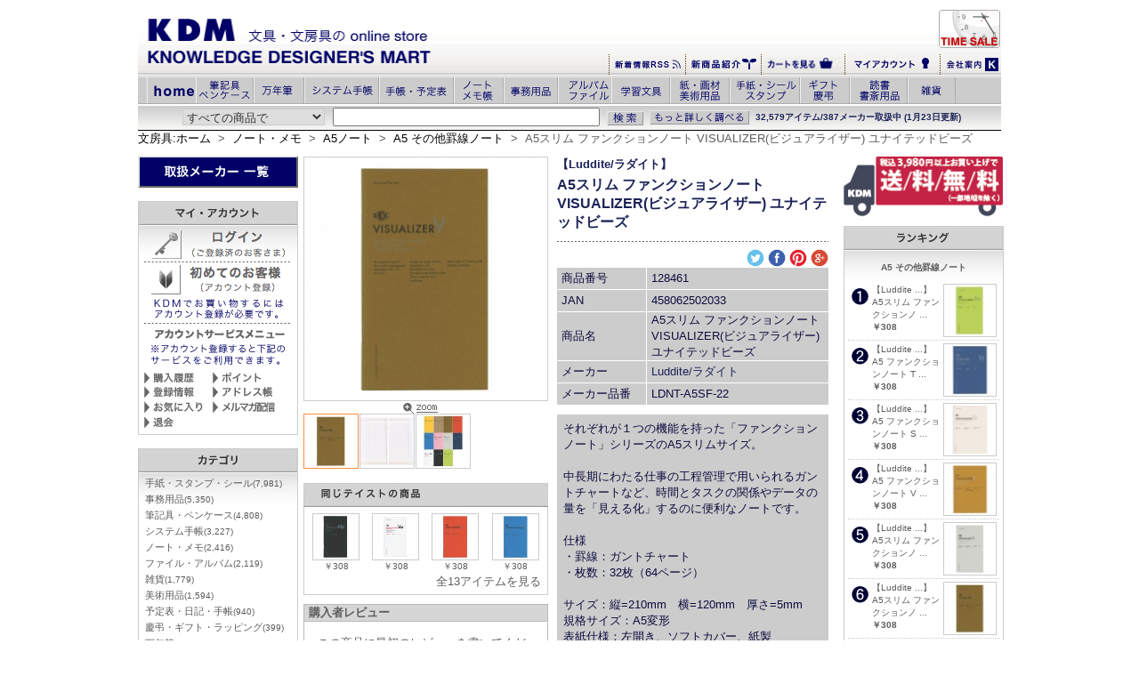

--- FILE ---
content_type: text/html; charset=UTF-8
request_url: https://www.kdm.bz/p128461.html
body_size: 12061
content:

<?xml version="1.0" encoding="UTF-8"?>
<!DOCTYPE html PUBLIC "-//W3C//DTD XHTML 1.0 Transitional//EN" "http://www.w3.org/TR/xhtml1/DTD/xhtml1-transitional.dtd">
<html xmlns="http://www.w3.org/1999/xhtml" xml:lang="ja" lang="ja" xmlns:og="http://ogp.me/ns#">
<head>

<meta http-equiv="Content-Type" content="text/html; charset=UTF-8" />
<title>A5スリム ファンクションノート VISUALIZER(ビジュアライザー) ユナイテッドビーズ : 文房具と文具通販のKDM</title>
<meta name="keywords" content="A5スリム ファンクションノート VISUALIZER(ビジュアライザー) ユナイテッドビーズ,文房具" />
<meta name="description" content="【Luddite/ラダイト】A5スリム ファンクションノート VISUALIZER(ビジュアライザー) ユナイテッドビーズそれぞれが１つの機能を持った「ファンクションノート」シリーズのA5スリムサイズ。  中長期に" />
<meta http-equiv="Content-Style-Type" content="text/css" />
<meta http-equiv="Content-Script-Type" content="text/javascript" />
<meta name="viewport" content="width=device-width, initial-scale=1" />
<meta name="format-detection" content="telephone=no">

<link rev="made" href="mailto:info@kdm.bz" />
<link rel="index" href="https://www.kdm.bz" />
<link rel="canonical" href="https://www.kdm.bz/p128461.html" />

<base href="https://www.kdm.bz/" />

<style type="text/css">
#searchInputText { width : 300px; font-family : Arial, sans-serif; font-size : 13px; padding-left : 4px; }

#search-results { width : 300px; border : 1px solid #000; background : #fff; display : none;position:absolute; }
* html div#search-results { width : 307px; } /* box model hack */
.sr, .srs { width : 100%; float : left; font-family : Arial, sans-serif; font-size : 13px; padding : 1px 0 0 0; }
.sr { background-color : #fff; color : #000; }
.srs { background-color : #36c; color : #fff; cursor : pointer; }
.sr .src { color : #008000; }
.srs .src { color : #fff; }
.srt { float : left; font-size : 13px; margin-left : 4px; }
.src { float : right; font-size : 10px; margin-right : 3px; padding-top : 2px; }
</style>

<link rel="stylesheet" type="text/css" href="css/stylesheet.css" />
<script type="text/javascript" src="js/jscript_headtab.js"></script>
<script type="text/javascript" src="js/jscript_imageTable.js"></script>

<script src="js/ajax_tool.js" type="text/javascript"></script>
<script src="js/jscript.js" type="text/javascript"></script>
<script src="js/css_browser_selector.js" type="text/javascript"></script>

<script type="text/javascript" src="js/jquery-1.10.2.min.js"></script>
	<meta name="viewport" content="width=device-width,height=device-height" />


<meta http-equiv="imagetoolbar" content="no" />

<meta name="robots" content="noodp,noydir" />
<link rel="alternate" type="application/rss+xml" title="ROR" href="rss.xml" />
<script src="js/jscore.js" type="text/javascript"></script>

<!-- Google Analytics -->

<script>
  (function(i,s,o,g,r,a,m){i['GoogleAnalyticsObject']=r;i[r]=i[r]||function(){
  (i[r].q=i[r].q||[]).push(arguments)},i[r].l=1*new Date();a=s.createElement(o),
  m=s.getElementsByTagName(o)[0];a.async=1;a.src=g;m.parentNode.insertBefore(a,m)
  })(window,document,'script','//www.google-analytics.com/analytics.js','ga');

  ga('create', 'UA-2832491-1', 'auto');
  ga('send', 'pageview');

</script>

<!-- head 内か、body 終了タグの直前に次のタグを貼り付けてください。 -->
<script src="https://apis.google.com/js/platform.js" async defer>
{lang: 'ja'}
</script>
<meta property="og:title" content="A5スリム ファンクションノート VISUALIZER(ビジュアライザー) ユナイテッドビーズ" />
<meta property="og:type" content="website" />
<meta property="og:url" content="http://www.kdm.bz/p128461.html" />
<meta property="og:image" content="http://www.kdm.bz/images/medium/_kdm_img01/458062502033_MED.jpg" />
<meta property="og:site_name" content="文房具のKDM" />
<meta property="og:description" content="【Luddite/ラダイト】A5スリム ファンクションノート VISUALIZER(ビジュアライザー) ユナイテッドビーズそれぞれが１つの機能を持った「ファンクションノート」シリーズのA5スリムサイズ。  中長期に" />


<script type="application/ld+json">
{

"@context": "http://schema.org",
"@type": "Product",
"name": "A5スリム ファンクションノート VISUALIZER(ビジュアライザー) ユナイテッドビーズ",
"Offers": {
	"@type": "Offer",
	"price": "308",
	"priceCurrency": "JPY"

	}
}
</script>


</head>

<body id="productinfoBody" onload="" itemscope itemtype="http://schema.org/Product">


<div id="mainWrapper">

<div id="headerWrapper">
<a name="top" id="top"></a><table id="logoWrapper" summary="文房具・文具・ステーショナリーのKDM:ナレッジ・デザイナーズ・マート"><tr><td class="logoWrapper_logoTD" rowspan="2"><div id="indexCategoriesHeadingImage"><a href="https://www.kdm.bz/"><img src="templates/common/images/logo.gif" alt="文房具のKDM" width="484" height="74" /></a></div></td><td class="header_right_top" colspan="5"><a href="https://www.kdm.bz/timesale.html"><img src="templates/common/images/header_timesale.jpg" alt="タイムセール中" width="69" height="43" /></a></td></tr><tr class="header_right_bottom"><td><a href="https://www.kdm.bz/rss.xml"><img src="templates/common/images/header_rss.jpg" alt="新着情報RSS" width="79" height="15" /></a></td><td><a href="https://www.kdm.bz/newarrival.html"><img src="templates/common/images/header_new.jpg" alt="新商品紹介" width="78" height="19" /></a></td><td><a href="https://www.kdm.bz/order/shopping_cart.php"><img src="templates/common/images/header_cart.jpg" alt="カートを見る" width="87" height="19" /></a></td><td><a href="https://www.kdm.bz/login/login.php"><img src="templates/common/images/header_myaccount.jpg" alt="マイアカウント" width="100" height="20" /></a></td><td><a href="https://www.kdm.bz/html/help/about_kdm.html"><img src="templates/common/images/header_aboutus.jpg" alt="マイアカウント" width="62" height="15" /></a></td></tr></table>	<div id="headerNaviWrapper">
		<div class="headerNaviCategories">
			<ul id="OheaderNavi">
				<li class="htHomen"><a href="https://www.kdm.bz/"><span>文房具・文具</span></a></li>
				<li class="ht101n"><a href="https://www.kdm.bz/c101.html"><span>筆記用具・ペンケース</span></a></li>
				<li class="ht151n"><a href="https://www.kdm.bz/c151.html"><span>万年筆</span></a></li>
				<li class="ht152n"><a href="https://www.kdm.bz/c152.html"><span>システム手帳</span></a></li>
				<li class="ht104n"><a href="https://www.kdm.bz/c104.html"><span>手帳・予定表</span></a></li>
				<li class="ht102n"><a href="https://www.kdm.bz/c102.html"><span>ノート・メモ帳</span></a></li>
				<li class="ht103n"><a href="https://www.kdm.bz/c103.html"><span>事務用品</span></a></li>
				<li class="ht105n"><a href="https://www.kdm.bz/c105.html"><span>ファイル・アルバム</span></a></li>
				<li class="ht106n"><a href="https://www.kdm.bz/c106.html"><span>学習文具・ファンシー</span></a></li>
				<li class="ht108n"><a href="https://www.kdm.bz/c108.html"><span>祇・画材・美術用品</span></a></li>
				<li class="ht110n"><a href="https://www.kdm.bz/c110.html"><span>手紙・シール・スタンプ</span></a></li>
				<li class="ht112n"><a href="https://www.kdm.bz/c112.html"><span>ギフト・慶弔</span></a></li>
				<li class="ht109n"><a href="https://www.kdm.bz/c109.html"><span>読書・書斎用品</span></a></li>
				<li class="ht199n"><a href="https://www.kdm.bz/c199.html"><span>雑貨</span></a></li>
			</ul>
		</div>

		<div id="OserchBox">
			<form action="search/search_redirect.php" method="get" id="searchForm">
				<table id="searchBox" summary="検索ボックス">
					<tr>
						<td>
							<input type="hidden" name="search_in_description" value="1">
							<input type="hidden" name="inc_subcat" value="1">
							<select name="categories_id" id="searchBoxSelect"><option value="" selected="selected">すべての商品で</option>
<option value="101">筆記用具・ペンケース</option>
<option value="151">万年筆</option>
<option value="152">システム手帳</option>
<option value="104">手帳・予定表</option>
<option value="102">ノート・メモ帳</option>
<option value="103">事務用品</option>
<option value="105">ファイル･アルバム</option>
<option value="106">学習文具・ファンシー</option>
<option value="108">紙・画材・美術用品</option>
<option value="110">手紙・シール・スタンプ</option>
<option value="112">ギフト・慶弔</option>
<option value="109">読書・書斎用品</option>
<option value="199">雑貨</option>
</select>
						</td>
						<td>
							<div class="searchKeyword">
								<input type="text" name="keyword" id="searchInputText" size="20" maxlength="50" value="" onblur="gsc_mouseblur()" />
								<div id="search-results">&nbsp;</div>
							</div>
						</td>
						<td>
							<input type="image" src="templates/common/images/btn-search2.gif" class="searchBoxButtonSubmit" alt="検索" />
						</td>
						<td>
							<a href="https://www.kdm.bz/search/advanced_search.php"><img src="templates/common/images/btn-moresearch.gif" class="searchBoxButtonAdvanced" alt="詳細検索画面へ" width="112" height="17" /></a>
						</td>
						<td>
							<div id="tagline"><p>32,579アイテム/387メーカー取扱中 (1月23日更新)</p></div>
						</td>
					</tr>
				</table>
			</form>
			<script type="text/javascript"> 
				ajaxac_attachWidget('__query', 'searchInputText');
				ajaxac_attachWidget('__results', 'search-results');
			</script> 
			<script language="javascript" src="js/jsapp.js" type="text/javascript"></script>
		</div>
		<div id="estimate_bar"><span style="display: none;">通常モード中</span></div>
		<div id="navBreadCrumb">
			<a href="https://www.kdm.bz/">文房具:ホーム</a>
			&nbsp;>&nbsp;
			<a href="https://www.kdm.bz/c102.html">ノート・メモ</a>
			&nbsp;>&nbsp;
			<a href="https://www.kdm.bz/c102_1022.html">A5ノート</a>
			&nbsp;>&nbsp;
			<a href="https://www.kdm.bz/c102_1022_102207.html">A5 その他罫線ノート</a>
			&nbsp;>&nbsp;
			A5スリム ファンクションノート VISUALIZER(ビジュアライザー) ユナイテッドビーズ
		</div>
	</div>
</div>

<script language="JavaScript" type="text/javascript">
	function review(s) {
		window.location = s;
	}
	function add_remove_product_qty(product_id,add_num){//商品数量増減
		var txtQty = document.getElementById("txt_products_qty_"+product_id);
		var txtQtyValue = parseInt(txtQty.value);
		var newQtyValue = txtQtyValue + add_num;
		if(newQtyValue <= 0){
			txtQty.value = 0;
		}else{
			txtQty.value = newQtyValue;
		}
	}
</script>

<table id="contentMainWrapper" summary="">
<tr>
	<td id="navColumnOne">
		<div id="navColumnOneWrapper">


	<h3 class="customize8"><a href="https://www.kdm.bz/c1.html"><img src="templates/common/images/allmaker_m.jpg" alt="文具・文房具・ステーショナリー:取扱いメーカー一覧" /></a></h3>
	<br class="clearBoth" />

<table border="0" cellspacing="0" cellpadding="0" summary="account">
	<tr>
		<td class="label_left">&nbsp;</td>
		<td class="label_bg"><img src="templates/common/images/label_myaccount.jpg" alt="マイアカウント" width="98" height="27" /></td>
		<td class="label_right">&nbsp;</td>
	</tr>
</table>
<table border="0" cellspacing="0" cellpadding="0" summary="accountContents">
	<tr>
	<td class="naviborderleft">&nbsp;</td>
	<td class="navibordercenter">
	<div style="text-align:center;">
		<div class="leftnavi">
			<a href="https://www.kdm.bz/login/login.php"><img src="templates/common/images/login.gif" alt="ログイン" width="150" height="33" /></a>
		</div>
		<div class="leftnavi"><img src="templates/common/images/dot_line.gif" alt="下線" width="166" height="1" /></div>
		<div class="leftnavi">
			<a href="https://www.kdm.bz/login/create_account.php"><img src="templates/common/images/firstcustomer.gif" alt="初めてのお客様" width="150" height="33" /></a>
		</div>
		<div class="leftnavi"><img src="templates/common/images/account1.jpg" alt="KDMでお買い物するにはアカウント登録が必要です。" /></div>
		<div class="leftnavi"><img src="templates/common/images/dot_line.gif" alt="下線" width="166" height="1" /></div>
		<div class="leftnavi"><a href="https://www.kdm.bz/customer/account.php"><img src="templates/common/images/accountmenu.jpg" alt="アカウントサービスメニュー" width="157" height="16" /></a></div>
		<div class="leftnavi"><img src="templates/common/images/account2.jpg" alt="※アカウント登録すると下記のサービスをご利用できます。" width="157" height="26" /></div>
		<div style="text-align:center;">
			<div class="leftnaviaccount_l">
				<a href="https://www.kdm.bz/customer/account_history.php"><img src="templates/common/images/account_kounyu.gif" alt="購入履歴" width="77" height="17" /></a>
			</div>
			<div class="leftnaviaccount_r">
				<a href="https://www.kdm.bz/customer/account_point_history.php"><img src="templates/common/images/account_point.gif" alt="ポイント" width="77" height="17" /></a>
			</div>
			<div class="leftnaviaccount_l">
				<a href="https://www.kdm.bz/customer/account_edit.php"><img src="templates/common/images/account_touroku.gif" alt="登録情報" width="77" height="17" /></a>
			</div>
			<div class="leftnaviaccount_r">
				<a href="https://www.kdm.bz/customer/address_book.php"><img src="templates/common/images/account_address.gif" alt="アドレス帳" width="77" height="17" /></a>
			</div>
			<div class="leftnaviaccount_l">
				<a href="https://www.kdm.bz/customer/un_wishlist.php"><img src="templates/common/images/account_okiniiri.gif" alt="お気に入り" width="77" height="17" /></a>
			</div>
			<div class="leftnaviaccount_r">
				<a href="https://www.kdm.bz/customer/account_newsletters.php"><img src="templates/common/images/account_merumaga.gif" alt="メルマガ配信" width="77" height="17" /></a>
			</div>
			<div class="leftnaviaccount_l">
				<a href="https://www.kdm.bz/customer/account_delete.php"><img src="templates/common/images/account_taikai.gif" alt="退会" width="77" height="17" /></a>
			</div>
		</div>
	</div>
	</td>
	<td class="naviborderright">&nbsp;</td>
  </tr>
</table>
<br class="clearBoth" />

<table border="0" cellspacing="0" cellpadding="0" summary="category">
	<tr>
		<td class="label_left">&nbsp;</td>
		<td class="label_bg"><img src="templates/common/images/label_category.jpg" alt="カテゴリ" width="49" height="27" /></td>
		<td class="label_right">&nbsp;</td>
	</tr>
</table>
<table id="leftCategoryList" border="0" cellspacing="0" cellpadding="0" summary="categoryContents">
	<tr>
		<td class="naviborderleft">&nbsp;</td>
		<td class="navibordercenter">
			<div class="catTab">
				<a href="https://www.kdm.bz/c110.html">手紙・スタンプ・シール<span class="itemCounts">(7,981)</span></a>
			</div>
			<div class="catTab">
				<a href="https://www.kdm.bz/c103.html">事務用品<span class="itemCounts">(5,350)</span></a>
			</div>
			<div class="catTab">
				<a href="https://www.kdm.bz/c101.html">筆記具・ペンケース<span class="itemCounts">(4,808)</span></a>
			</div>
			<div class="catTab">
				<a href="https://www.kdm.bz/c152.html">システム手帳<span class="itemCounts">(3,227)</span></a>
			</div>
			<div class="catTab">
				<a href="https://www.kdm.bz/c102.html">ノート・メモ<span class="itemCounts">(2,416)</span></a>
			</div>
			<div class="catTab">
				<a href="https://www.kdm.bz/c105.html">ファイル・アルバム<span class="itemCounts">(2,119)</span></a>
			</div>
			<div class="catTab">
				<a href="https://www.kdm.bz/c199.html">雑貨<span class="itemCounts">(1,779)</span></a>
			</div>
			<div class="catTab">
				<a href="https://www.kdm.bz/c108.html">美術用品<span class="itemCounts">(1,594)</span></a>
			</div>
			<div class="catTab">
				<a href="https://www.kdm.bz/c104.html">予定表・日記・手帳<span class="itemCounts">(940)</span></a>
			</div>
			<div class="catTab">
				<a href="https://www.kdm.bz/c112.html">慶弔・ギフト・ラッピング<span class="itemCounts">(399)</span></a>
			</div>
			<div class="catTab">
				<a href="https://www.kdm.bz/c151.html">万年筆<span class="itemCounts">(392)</span></a>
			</div>
			<div class="catTab">
				<a href="https://www.kdm.bz/c106.html">学習文具・ファンシー<span class="itemCounts">(390)</span></a>
			</div>
			<div class="catTab">
				<a href="https://www.kdm.bz/c109.html">読書用品・本<span class="itemCounts">(339)</span></a>
			</div>
		</td>
		<td class="naviborderright">&nbsp;</td>
	</tr>
</table>
<br class="clearboth" />
<table border="0" cellspacing="0" cellpadding="0" summary="usefaq">
	<tr>
		<td class="label_left">&nbsp;</td>
		<td class="label_bg"><img src="templates/common/images/label_kdmusefaq.jpg" alt="KDM利用FAQ" width="100" height="27" /></td>
		<td class="label_right">&nbsp;</td>
	</tr>
</table>
<table border="0" cellspacing="0" cellpadding="0" summary="usefaqContents">
	<tr>
		<td class="naviborderleft">&nbsp;</td>
		<td class="navibordercenter">

<div style="text-align:center;"><a href="https://www.kdm.bz/help/faqs_all.php"><img src="templates/common/images/about_faq.gif" alt="FAQサイト利用について" width="166" height="34" /></a></div>
<div class="dot_line"><span>dot_line</span></div>
<ul class="kdmInformationBox">
	<li><a class="category-top" href="https://www.kdm.bz/help/faq.php?fcPath=1">
		KDMについて
	</a></li>
	<li><a class="category-top" href="https://www.kdm.bz/help/faq.php?fcPath=2">
	KDM商品ページの利用方法について
	</a></li>
	<li><a class="category-top" href="https://www.kdm.bz/help/faq.php?fcPath=3">
		注文について
	</a></li>
	<li><a class="category-top" href="https://www.kdm.bz/help/faq.php?fcPath=4">
		サービスオプションについて
	</a></li>
	<li><a class="category-top" href="https://www.kdm.bz/help/faq.php?fcPath=5">
		商品について
	</a></li>
	<li><a class="category-top" href="https://www.kdm.bz/help/faq.php?fcPath=6">
		メールが届かない場合について
	</a></li>
	<li><a class="category-top" href="https://www.kdm.bz/help/faq.php?fcPath=7">
		お支払方法について
	</a></li>
	<li><a class="category-top" href="https://www.kdm.bz/help/faq.php?fcPath=8">
		配送について
	</a></li>
	<li><a class="category-top" href="https://www.kdm.bz/help/faq.php?fcPath=9">
		キャンセル・返品について
	</a></li>
	<li><a class="category-top" href="https://www.kdm.bz/help/faq.php?fcPath=10">
		アカウントサービスについて
	</a></li>
	<li><a class="category-top" href="https://www.kdm.bz/help/faq.php?fcPath=11">
		KDMポイントシステムについて
	</a></li>
	<li><a class="category-top" href="https://www.kdm.bz/help/faq.php?fcPath=12">
		消費税増税に関して
	</a></li>
</ul>		<div class="leftnavi" style="text-align:center;"><img src="templates/common/images/dot_line.gif" alt="下線" width="166" height="1" /></div>
		<div style="text-align:center;"><a href="https://www.kdm.bz/html/help/"><img src="templates/common/images/kdmhelp.jpg" alt="KDMヘルプ" width="103" height="20" /></a></div>
		</td>
		<td class="naviborderright">&nbsp;</td>
	</tr>
</table>
<br class="clearBoth" />
<div>
	<a href="https://www.kdm.bz/html/help/about_kdm.html#kdm_company"><img src="templates/common/images/aboutus.jpg" alt="会社概要" width="181" height="31" /></a>
</div>
<br class="clearboth" />
<div>
	<a href="help/faqs_submit.php?fcPath=100"><img src="templates/common/images/banners/banner_products_request.jpg" alt="商品リクエスト" width="180" height="43" /></a>
</div>
<br class="clearboth" />
<div>
	<a href="https://www.kdm.bz/help/entry_supplier.php"><img src="templates/common/images/banners/joinus.jpg" alt="KDMで御社商品を販売してみませんか？" width="180" height="97" /></a>
</div>
<br class="clearBoth" />
<div>
	<a href="http://www.knowledgedesign.co.jp/" target="_blank"><img src="templates/common/images/banners/recruit.jpg" alt="リクルート" width="180" height="43" /></a>
</div>
<br class="clearboth" />

<img src="templates/common/images/calendar/calender1.jpg" alt="カレンダー" />
<br class="clearBoth" /><br class="clearBoth" />
<div class="sideBoxBannerBorder">
	<a href="http://funtoshare.env.go.jp/" target="_blank"><img src="templates/common/images/banners/fun.jpg" alt="Fun to share" width="180" height="50" /></a>
</div>

<br />
</div>	</td>
	<td valign="top">
		<div id="navColumnCenterWrapper">
		<div id="centerProcutInfo">
			<form name="cart_quantity" action="https://www.kdm.bz/p128461.html?action=add_product&redirectFlag=0&cart_quantity=1&products_id=128461" method="post" enctype="multipart/form-data" style="margin:0">
				<table border="0" cellspacing="0" cellpadding="0" id="productInfoBox" class="navimargin"><tr>
					<td width="285">

						
<script type="text/javascript"><!--
imageTable_init("images/medium/_kdm_img01/458062502033_MED.jpg;images/medium/_kdm_img01/458062502033_1_MED.jpg;images/medium/_kdm_img01/458062502033_2_MED.jpg","images/large/_kdm_img01/458062502033_LRG.jpg;images/large/_kdm_img01/458062502033_1_LRG.jpg;images/large/_kdm_img01/458062502033_2_LRG.jpg");
//--></script>


<script  src="js/zoomsl-3.0.js" type="text/javascript"></script>
<div id="main_img">
						<img itemprop="image" src="images/medium/_kdm_img01/458062502033_MED.jpg"
							alt="" name="imageTable_large"
							class="img1208 imageTable_imageL"'
							data-large="images/large/_kdm_img01/458062502033_LRG.jpg" />
						<div align="center" style="position:relative; left:-6px;">
							<img src="images/icon-zoom.gif" onclick="imageTableL_onClick(this);" alt="拡大表示"/>
						</div>
						<div style="padding-bottom:4px;">&nbsp;</div>
</div>
<br class="clearBoth" />
<div id="sub_img">
						<a href="images/medium/_kdm_img01/458062502033_MED.jpg" data-large="images/large/_kdm_img01/458062502033_LRG.jpg"
						name="imageTable_t0" onclick="imageTable_onClick('images/medium/_kdm_img01/458062502033_MED.jpg', this);" class="imageTable_imageTA">
						<img src="images/ss/_kdm_img01/458062502033_ss.jpg" alt="" />
						</a>
						<a href="images/medium/_kdm_img01/458062502033_1_MED.jpg" data-large="images/large/_kdm_img01/458062502033_1_LRG.jpg"
						name="imageTable_t1" onclick="imageTable_onClick('images/medium/_kdm_img01/458062502033_1_MED.jpg', this);" class="imageTable_imageT">
						<img src="images/ss/_kdm_img01/458062502033_1_ss.jpg" alt="" />
						</a>
						<a href="images/medium/_kdm_img01/458062502033_2_MED.jpg" data-large="images/large/_kdm_img01/458062502033_2_LRG.jpg"
						name="imageTable_t2" onclick="imageTable_onClick('images/medium/_kdm_img01/458062502033_2_MED.jpg', this);" class="imageTable_imageT">
						<img src="images/ss/_kdm_img01/458062502033_2_ss.jpg" alt="" />
						</a>
</div>


<script language="JavaScript" type="text/javascript">
jQuery(function($){
	$("#main_img .img1208").bind("load",function(){
		var ImgHeight = $(this).height();
		$('#main_img').css('height',ImgHeight);
	});

	$('#sub_img a').click(function(){
		if($(this).hasClass('over') == false){
			$('#sub_img a').removeClass('over');
			$(this).addClass('over');
//alert($(this).attr("data-large"));
			$('#main_img .img1208').hide().attr('src',$(this).attr('href')).fadeIn();
			$('#main_img .img1208').attr('data-large', $(this).attr("data-large") );

			$('#sub_img a').attr('class', 'imageTable_imageT' );
			$(this).attr('class', 'imageTable_imageTA' );
		};
		return false;
	}).filter(':eq(0)').click();
});


jQuery(function(){
	$(".img1208").imagezoomsl({
//  オプション
    zoomrange: [1, 10],        // ズーム倍率[最小倍率,最大倍率] - (デ) [2,2]
  zoomstart: 3,                // 初期ズーム倍率 - (デ) 2
  magnifiersize: [500, 500],
//  descarea: ".zoomed1208"    // "要素"を指定
//  magnifierpos: "left",      // 拡大画像の表示位置 - (デ) "right"
//  インナーズーム(どちらか)
//  innerzoom: true,,           // 全体をズーム - (デ) false
//  innerzoommagnifier: true   // フォーカス部分をズーム - (デ) false
	});
});
</script>


						<br class="clearBoth" />
<br class="clearBoth" />
<div class="label_navi">
<table border="0" cellspacing="0" cellpadding="0" id="series1">
	<tr>
		<td class="label_attribute_left"></td>
		<td class="label_attribute_bg"><img src="templates/item/images/label_series.jpg" width="160" height="27" /></td>
		<td class="label_attribute_right">&nbsp;</td>
	</tr>
</table>
</div>
<div class="centerBoxWrapper" id="groupProducts">
<table class="attr_border navimargin"  border="0" cellpadding="0" cellspacing="0">

	<tr>
	 <td style="padding-top:2px;" align="center">
 			<p style="text-align:center;">
				<a href="https://www.kdm.bz/p128451.html">
  					<img style = " FILTER:alpha(opacity=100,style=0);POSITION:static;" src="images/_kdm_img01/458062502023.jpg" alt="" width="53" height="53" class="productsImage_T" />
  				</a>
			</p>
  			<div class="products_info">
				<div class="productsFloat" style="height:15px;text-align:center;">
     					<span style="font-size:10px;">￥308</span>
       				</div>
  			</div>
 			</td>
			
 
	 <td style="padding-top:2px;" align="center">
 			<p style="text-align:center;">
				<a href="https://www.kdm.bz/p128452.html">
  					<img style = " FILTER:alpha(opacity=100,style=0);POSITION:static;" src="images/_kdm_img01/458062502024.jpg" alt="" width="53" height="53" class="productsImage_T" />
  				</a>
			</p>
  			<div class="products_info">
				<div class="productsFloat" style="height:15px;text-align:center;">
     					<span style="font-size:10px;">￥308</span>
       				</div>
  			</div>
 			</td>
			
 
	 <td style="padding-top:2px;" align="center">
 			<p style="text-align:center;">
				<a href="https://www.kdm.bz/p128453.html">
  					<img style = " FILTER:alpha(opacity=100,style=0);POSITION:static;" src="images/_kdm_img01/458062502025.jpg" alt="" width="53" height="53" class="productsImage_T" />
  				</a>
			</p>
  			<div class="products_info">
				<div class="productsFloat" style="height:15px;text-align:center;">
     					<span style="font-size:10px;">￥308</span>
       				</div>
  			</div>
 			</td>
			
 
	 <td style="padding-top:2px;" align="center">
 			<p style="text-align:center;">
				<a href="https://www.kdm.bz/p128454.html">
  					<img style = " FILTER:alpha(opacity=100,style=0);POSITION:static;" src="images/_kdm_img01/458062502026.jpg" alt="" width="53" height="53" class="productsImage_T" />
  				</a>
			</p>
  			<div class="products_info">
				<div class="productsFloat" style="height:15px;text-align:center;">
     					<span style="font-size:10px;">￥308</span>
       				</div>
  			</div>
 			</td>
			
 		  </tr>

	<tr>



		  </tr>

	<tr>



		  </tr>
	<tr><td colspan="4" style="text-align:right;">
	<a href="c3_300000006353.html">全13アイテムを見る</a>
	</td></tr>
  </table>
</div>

						<div class="productLeftMenu navimargin">
							<div class="productContentTop"><div class="bold" style="padding:0 0 0 5px;">購入者レビュー</div></div>
							<div class="productContent">
								<div id="productReviewsDefaultProductMainContent" class="content">
									この商品に最初のレビューを書いてください。
									<br class="clearBoth" />
									<a href="https://www.kdm.bz/r128461prw.html"><img src="templates/item/images/review_input.jpg" alt="レビューを書く" /></a>
								</div>
								<br class="clearBoth" />
							</div>
						</div>
						</div>

					</td>
					<td style="width:auto;">
						<h2 class="manufacturers_name colorlink" id="manufacturers_name"><a href="https://www.kdm.bz/c1_100458062502.html">【Luddite/ラダイト】</a></h2>
						<h1 id="productName" itemprop="name">A5スリム ファンクションノート VISUALIZER(ビジュアライザー) ユナイテッドビーズ</h1>
						<div class="dot_line"><span>dot_line</span></div>
						<div align="right">
							<!-- twitter begin -->
							<a href="http://twitter.com/intent/tweet?text=A5スリム ファンクションノート VISUALIZER(ビジュアライザー) ユナイテッドビーズ&url=http://www.kdm.bz/p128461.html"
							      onClick="window.open(encodeURI(decodeURI(this.href)),
							      'tweetwindow',
							      'width=550, height=450, personalbar=0, toolbar=0, scrollbars=1, resizable=1'
							      ); return false;"><img src="templates/common/images/icon/social-003_twitter_lb.png" width="20" alt="twitterでシェア" /></a>
							<!-- twitter end -->

							<!-- facebook begin -->
							<a href="http://www.facebook.com/sharer.php?u=http://www.kdm.bz/p128461.html" onClick="window.open(encodeURI(decodeURI(this.href)),
							      'sharewindow',
							      'width=550, height=450, personalbar=0, toolbar=0, scrollbars=1, resizable=!'
							      ); return false;"><img src="templates/common/images/icon/social-006_facebook_bl.png" width="20" alt="facebookでシェア" /></a>
							<!-- facebook end -->

							<!-- pinterest begin -->
							
							<span id="pinit">
							<a rel="nofollow" target="_blank" href="http://www.pinterest.com/pin/create/button/?url=http://kdm.bz/p128461.html&media=http://www.kdm.bz/images/medium/_kdm_img01/458062502033_MED.jpg&description=A5スリム ファンクションノート VISUALIZER(ビジュアライザー) ユナイテッドビーズ">
							<img src="templates/common/images/icon/social-073_pinterest_rd.png" width="20" alt="Pin it" /></a>
							</span>
							<!-- pinterest end -->

							<!-- google begin -->
							<a href="https://plus.google.com/share?url=http://www.kdm.bz/p128461.html" onclick="javascript:window.open(this.href, '', 'menubar=no,toolbar=no,resizable=yes,scrollbars=yes,height=600,width=600');return false;">
								<img src="templates/common/images/icon/social-080_google_plus_or.png" width="20" alt="Google+でシェア" />
							</a>

							<!-- google end -->

							<!-- line begin -->
							<span>
							<script type="text/javascript" src="//media.line.me/js/line-button.js?v=20140411" ></script>
							<script type="text/javascript">
							new media_line_me.LineButton({"pc":false,"lang":"ja","type":"b"});
							</script>
							</span>
							<!-- line end -->
						</div>

						<table border="0" cellpadding="0" cellspacing="0" id="productInfoDetailBox" class="navimargin">
						<tr>
							<th valign="top">商品番号</th>
							<td>128461</td>
						</tr>
						<tr>
							<th valign="top">JAN</th>
							<td>458062502033</td>
						</tr>
						<tr>
							<th valign="top">商品名</th>
							<td>A5スリム ファンクションノート VISUALIZER(ビジュアライザー) ユナイテッドビーズ</td>
						</tr>
						<tr>
							<th valign="top">メーカー</th>
							<td class="colorlink"><a href="https://www.kdm.bz/c1_100458062502.html">Luddite/ラダイト</a></td>
						</tr>
						<tr>
							<th valign="top">メーカー品番</th>
							<td>LDNT-A5SF-22</td>
						</tr>
						</table>
						<div itemprop="description" id="productDescription" class="navimargin clearBoth" >それぞれが１つの機能を持った「ファンクションノート」シリーズのA5スリムサイズ。<br />
<br />
中長期にわたる仕事の工程管理で用いられるガントチャートなど、時間とタスクの関係やデータの量を「見える化」するのに便利なノートです。<br />
<br />
仕様<br />
・罫線：ガントチャート<br />
・枚数：32枚（64ページ）<br />
<br />
サイズ：縦=210mm　横=120mm　厚さ=5mm<br />
規格サイズ：A5変形<br />
表紙仕様：左開き、ソフトカバー、紙製<br />
表紙の着脱：不可<br />
商品色傾向：茶色 <br />
用紙色：白<br />
表紙パターン：タイポグラフィー<br />
</div>
						<div class="margin_icon"><img src="templates/images/icons/icon_wrapping.gif" alt="ラッピング" width="61px" /></div>
						<div class="margin_icon"><img src="templates/images/icons/icon_mail_service.gif" alt="ネコポス" width="61px" /></div>
						<div class="margin_icon"><img src="templates/images/icons/product_date_delivery1.gif" alt="即納" width="61px" /></div>
						<br class="clearBoth" />
						<div align="center">
							<div id="productBasketBox">
								<table border="0" cellpadding="0" cellspacing="0" align="center">
								<tr>
									<th>ネコポス<br />対応指数</th>
									<td>
										33
										<div class="alignRight">
											<a href="html/help/about_sending.html#about_nekopos">ネコポス対応指数とは<img src="templates/item/images/help.gif" alt="ヘルプ" width="17" height="17" /></a>
										</div>
									</td>
								</tr>
								<tr>
								<th>ポイント</th>
									<td>9 pt</td>
								</tr>
								<tr>
									<th><div class="bold">価格</div></th>
									<td><span class="productPrice">￥308-</span></td>
								</tr>
								<tr>
									<th><div class="bold">残り在庫</div></th>
									<td>
										残りあと<span class="bold">1個</span>です
									</td>
								</tr>
								<tr>
									<th>メーカーからの取寄について</th>
										<td>お問い合わせください</td>
									</tr>
								</table>
								<div class="help">
									<a href="html/help/about_pages.html#availability">※残り在庫数量について<img src="templates/item/images/help.gif" alt="ヘルプ" width="17" height="17" /></a>
								</div>
							</div>
							<table class="productBasketBox2 navimargin" border="0" align="center">
							<tr>
						<td style="vertical-align: middle;">
							<table class="orderCount" cellspacing="0" cellpadding="0" border="0">
							<tr>
								<th width="20px"align="right;">
									<div style="white-space: nowrap;">注文数</div>
								</th>
								<td width="40px" style="vertical-align:middle; margin:6px 0 0 0;">
									<div style="text-align:right">
										<input id="txt_products_qty_128461" type="text" style="text-align:center; width:40px;" name="cart_quantity" value="1" maxlength="6" size="4" />
									</div>
								</td>
								<td width="56px">
									<div style="text-align:left">
										<a href="javascript:add_remove_product_qty('128461',1);"><img src="templates/order/images/plus_1.jpg" alt='数量が1個増加します' title='数量が1個増加します' /></a>
										<a href="javascript:add_remove_product_qty('128461',5);"><img src="templates/order/images/plus_5.jpg" alt='数量が5個増加します' title='数量が5個増加します' /></a>
									</div>
									<div style="text-align:left">
										<a href="javascript:add_remove_product_qty('128461',-1);"><img src="templates/order/images/minus_1.jpg" alt='数量が1個減少します' title='数量が1個減少します' /></a>
										<a href="javascript:add_remove_product_qty('128461',-5);"><img src="templates/order/images/minus_5.jpg" alt='数量が5個減少します' title='数量が5個減少します' /></a>
									</div>
								</td>
								<td style="vertical-align: middle; width:20px;">
									個
								</td>
							</tr>
							</table>
						</td>
						<td align="right">
							<input type="hidden" name="products_id" value="128461" />
							<input type="image" name="cart_image" id="cart_image" src="templates/item/images/cart.jpg" alt="カートに入れる" title="カートに入れる" />
						</td>
					</tr>
					</table>
				</div>
				<div class="navimargin">
					<span class="bold">0</span>人のお客様がお気に入りリスト登録しています
				</div>
				<div class="link block">
					<a href="https://www.kdm.bz/customer/un_wishlist.php?products_id=128461&amp;action=un_add_wishlist"><img src="templates/item/images/add_wishlist.jpg" alt="お気に入りリストに登録する" /></a>
				</div>
				<div class="link block">
					<a href="https://www.kdm.bz/r128461prw.html"><img src="templates/item/images/review_input.jpg" alt="レビューを書く" /></a>
				</div>
				<div id="productTellFriendLink" class="link block">
					<a href="https://www.kdm.bz/item/tell_a_friend.php?products_id=128461"><img src="templates/item/images/sendmail.jpg" alt="お友達に知らせる" title=" お友達に知らせる " /></a>
				</div>
				<div class="productLeftMenu">
					<img src="templates/images/icons/exclamation.gif" alt="ヘルプ" width="16px" height="17px" />
					&nbsp;<a href="https://www.kdm.bz/help/faqs_submit.php?products_id=128461&fcPath=102">表示在庫数以上の数量を購入希望する</a>
				</div>
				<div class="productLeftMenu">
					<img src="templates/images/icons/exclamation.gif" alt="ヘルプ" width="16px" height="17px" />
					&nbsp;<a href="https://www.kdm.bz/help/faqs_submit.php?products_id=128461&fcPath=101">この商品の詳細情報を問い合わせる</a>
				</div>
			<div class="productLeftMenu">
				 <img src="templates/images/icons/exclamation.gif" alt="ヘルプ" width="16px" height="17px" />
				 &nbsp;<a href="https://www.kdm.bz/help/faqs_submit.php?products_id=128461&fcPath=104">この商品の写真や記載情報の誤りを指摘する</a>
			</div>
		</td>
	</tr></table>
	<div style="margin:10px 5px;">
	<div class="dot_line"><span>dot_line</span></div>
	<div align=left style="margin:10px;">この商品が所属する特集ページ</div>
	<table align="left" width="100%" border="0" style="margin:10px 5px;">
	<tr>
		<td align="left" width="50%" style="vertical-align:top; padding:0 10px 10px 10px;">
			<div style="position:relative;left:5px;"><a href="c2_200000002539.html" class="colorBold">・ 【ラダイト 】ファンクションノート (37)</a></div>
			<div style="position:relative;left:5px;">それぞれが１つの機能を持った「ファンクションノート」シリーズ。フリータイプ（日付無し）のダイアリーやto do list、罫線・方眼ノートなど様々な種類があります。</div>
		</td>
	</tr>
	</table>
	<br class="clearBoth" />
	<div class="dot_line"><span>dot_line</span></div>
	</div>
<br class="clearBoth" />
<table border="0" cellspacing="0" cellpadding="0" id="series1" style="padding: 0 5px;">
	<tr>
		<td class="label_left">&nbsp;</td>
		<td class="label_main_bg"><div class="groupItem colorlink"><a href="c3_300000006353.html"><img src="templates/item/images/label_series.jpg" width="160" height="27" /></a></div></td>
		<td class="label_right">&nbsp;</td>
	</tr>
</table>
<div class="centerBoxWrapper" id="groupProducts" style="padding: 0 5px;">
<table class="navimargin"  border="0" cellpadding="0" cellspacing="0" class="navimargin">
	<tr>
	 <td class="underLine">
		<p class="itemManufacture"><a href="https://www.kdm.bz/c1_100458062502.html">【Luddite/ ...】</a></p>
			<p class="itemImage">
				<a href="https://www.kdm.bz/p128451.html">
					<img style = " FILTER:alpha(opacity=100,style=0);POSITION:absolute;" src="templates/images/icons/a5h.gif" width="100" height="100" class="productsImage_small" />
					<img style = " FILTER:alpha(opacity=100,style=0);POSITION:static;" src="images/_kdm_img01/458062502023.jpg" alt="" width="100" height="100" class="productsImage_small" />
				</a>
			</p>
			<p class="itemName" style="height:45px;">
				<a href="https://www.kdm.bz/p128451.html">A5スリム ファンクションノート MONTHLY PLANNER  ...</a>
			</p>
			<div class="products_discount">
				<p>0%</p>
			</div>
			<div class="products_info">
				<div class="productsFloat">
					<span class="productPrice">￥308</span>
					<br class="clearBoth" />
					<div style="height:20px;font-size:x-small;">在庫：
					<span>1個</span></div>
				</div>
				<div class="cart_s">
				<a href="https://www.kdm.bz/p128451.html?action=add_product&redirectFlag=0&cart_quantity=1&products_id=128451" rel="nofollow"><img src="templates/images/icons/cart_s.jpg" alt="カートに入れる" title=" カートに入れる " width="31" heigth="31" /></a>
				</div>
			</div>
			</td>

	 <td class="underLine">
		<p class="itemManufacture"><a href="https://www.kdm.bz/c1_100458062502.html">【Luddite/ ...】</a></p>
			<p class="itemImage">
				<a href="https://www.kdm.bz/p128452.html">
					<img style = " FILTER:alpha(opacity=100,style=0);POSITION:absolute;" src="templates/images/icons/a5h.gif" width="100" height="100" class="productsImage_small" />
					<img style = " FILTER:alpha(opacity=100,style=0);POSITION:static;" src="images/_kdm_img01/458062502024.jpg" alt="" width="100" height="100" class="productsImage_small" />
				</a>
			</p>
			<p class="itemName" style="height:45px;">
				<a href="https://www.kdm.bz/p128452.html">A5スリム ファンクションノート WEEKLY PLANNER  ...</a>
			</p>
			<div class="products_discount">
				<p>0%</p>
			</div>
			<div class="products_info">
				<div class="productsFloat">
					<span class="productPrice">￥308</span>
					<br class="clearBoth" />
					<div style="height:20px;font-size:x-small;">在庫：
					<span>1個</span></div>
				</div>
				<div class="cart_s">
				<a href="https://www.kdm.bz/p128452.html?action=add_product&redirectFlag=0&cart_quantity=1&products_id=128452" rel="nofollow"><img src="templates/images/icons/cart_s.jpg" alt="カートに入れる" title=" カートに入れる " width="31" heigth="31" /></a>
				</div>
			</div>
			</td>

	 <td class="underLine">
		<p class="itemManufacture"><a href="https://www.kdm.bz/c1_100458062502.html">【Luddite/ ...】</a></p>
			<p class="itemImage">
				<a href="https://www.kdm.bz/p128453.html">
					<img style = " FILTER:alpha(opacity=100,style=0);POSITION:absolute;" src="templates/images/icons/a5h.gif" width="100" height="100" class="productsImage_small" />
					<img style = " FILTER:alpha(opacity=100,style=0);POSITION:static;" src="images/_kdm_img01/458062502025.jpg" alt="" width="100" height="100" class="productsImage_small" />
				</a>
			</p>
			<p class="itemName" style="height:45px;">
				<a href="https://www.kdm.bz/p128453.html">A5スリム ファンクションノート DAILY PLANNER ( ...</a>
			</p>
			<div class="products_discount">
				<p>0%</p>
			</div>
			<div class="products_info">
				<div class="productsFloat">
					<span class="productPrice">￥308</span>
					<br class="clearBoth" />
					<div style="height:20px;font-size:x-small;">在庫：
					<span>1個</span></div>
				</div>
				<div class="cart_s">
				<a href="https://www.kdm.bz/p128453.html?action=add_product&redirectFlag=0&cart_quantity=1&products_id=128453" rel="nofollow"><img src="templates/images/icons/cart_s.jpg" alt="カートに入れる" title=" カートに入れる " width="31" heigth="31" /></a>
				</div>
			</div>
			</td>

	 <td class="underLine">
		<p class="itemManufacture"><a href="https://www.kdm.bz/c1_100458062502.html">【Luddite/ ...】</a></p>
			<p class="itemImage">
				<a href="https://www.kdm.bz/p128454.html">
					<img style = " FILTER:alpha(opacity=100,style=0);POSITION:absolute;" src="templates/images/icons/a5h.gif" width="100" height="100" class="productsImage_small" />
					<img style = " FILTER:alpha(opacity=100,style=0);POSITION:static;" src="images/_kdm_img01/458062502026.jpg" alt="" width="100" height="100" class="productsImage_small" />
				</a>
			</p>
			<p class="itemName" style="height:45px;">
				<a href="https://www.kdm.bz/p128454.html">A5スリム ファンクションノート MEETING NOTEBOOK ...</a>
			</p>
			<div class="products_discount">
				<p>0%</p>
			</div>
			<div class="products_info">
				<div class="productsFloat">
					<span class="productPrice">￥308</span>
					<br class="clearBoth" />
					<div style="height:20px;font-size:x-small;">在庫：
					<span>2個</span></div>
				</div>
				<div class="cart_s">
				<a href="https://www.kdm.bz/p128454.html?action=add_product&redirectFlag=0&cart_quantity=1&products_id=128454" rel="nofollow"><img src="templates/images/icons/cart_s.jpg" alt="カートに入れる" title=" カートに入れる " width="31" heigth="31" /></a>
				</div>
			</div>
			</td>

	 <td class="underLine">
		<p class="itemManufacture"><a href="https://www.kdm.bz/c1_100458062502.html">【Luddite/ ...】</a></p>
			<p class="itemImage">
				<a href="https://www.kdm.bz/p128455.html">
					<img style = " FILTER:alpha(opacity=100,style=0);POSITION:absolute;" src="templates/images/icons/a5h.gif" width="100" height="100" class="productsImage_small" />
					<img style = " FILTER:alpha(opacity=100,style=0);POSITION:absolute;" src="templates/images/icons/sold_out.gif" width="100" height="100" class="productsImage_small" />
					<img style = " FILTER:alpha(opacity=100,style=0);POSITION:static;" src="images/_kdm_img01/458062502027.jpg" alt="" width="100" height="100" class="productsImage_small" />
				</a>
			</p>
			<p class="itemName" style="height:45px;">
				<a href="https://www.kdm.bz/p128455.html">A5スリム ファンクションノート WEEKLY PLANNER  ...</a>
			</p>
			<div class="products_discount">
				<p>0%</p>
			</div>
			<div class="products_info">
				<div class="productsFloat">
					<span class="productPrice">￥308</span>
					<br class="clearBoth" />
					<div style="height:20px;font-size:x-small;">在庫：<span>0個</span></div>
				</div>
				<div class="cart_s">
				<img src="templates/images/icons/cart_g_s.jpg" alt="売り切れ" title="売り切れ" width="33" height="33" />
				</div>
			</div>
			</td>

		  </tr>
	<tr>
	 <td class="underLine">
		<p class="itemManufacture"><a href="https://www.kdm.bz/c1_100458062502.html">【Luddite/ ...】</a></p>
			<p class="itemImage">
				<a href="https://www.kdm.bz/p128456.html">
					<img style = " FILTER:alpha(opacity=100,style=0);POSITION:absolute;" src="templates/images/icons/a5h.gif" width="100" height="100" class="productsImage_small" />
					<img style = " FILTER:alpha(opacity=100,style=0);POSITION:absolute;" src="templates/images/icons/sold_out.gif" width="100" height="100" class="productsImage_small" />
					<img style = " FILTER:alpha(opacity=100,style=0);POSITION:static;" src="images/_kdm_img01/458062502028.jpg" alt="" width="100" height="100" class="productsImage_small" />
				</a>
			</p>
			<p class="itemName" style="height:45px;">
				<a href="https://www.kdm.bz/p128456.html">A5スリム ファンクションノート TO DO LIST  ユナイ ...</a>
			</p>
			<div class="products_discount">
				<p>0%</p>
			</div>
			<div class="products_info">
				<div class="productsFloat">
					<span class="productPrice">￥308</span>
					<br class="clearBoth" />
					<div style="height:20px;font-size:x-small;">在庫：<span>0個</span></div>
				</div>
				<div class="cart_s">
				<img src="templates/images/icons/cart_g_s.jpg" alt="売り切れ" title="売り切れ" width="33" height="33" />
				</div>
			</div>
			</td>

	 <td class="underLine">
		<p class="itemManufacture"><a href="https://www.kdm.bz/c1_100458062502.html">【Luddite/ ...】</a></p>
			<p class="itemImage">
				<a href="https://www.kdm.bz/p128457.html">
					<img style = " FILTER:alpha(opacity=100,style=0);POSITION:absolute;" src="templates/images/icons/a5h.gif" width="100" height="100" class="productsImage_small" />
					<img style = " FILTER:alpha(opacity=100,style=0);POSITION:static;" src="images/_kdm_img01/458062502029.jpg" alt="" width="100" height="100" class="productsImage_small" />
				</a>
			</p>
			<p class="itemName" style="height:45px;">
				<a href="https://www.kdm.bz/p128457.html">A5スリム ファンクションノート TO DO&MEMO(トゥー ...</a>
			</p>
			<div class="products_discount">
				<p>0%</p>
			</div>
			<div class="products_info">
				<div class="productsFloat">
					<span class="productPrice">￥308</span>
					<br class="clearBoth" />
					<div style="height:20px;font-size:x-small;">在庫：
					<span>1個</span></div>
				</div>
				<div class="cart_s">
				<a href="https://www.kdm.bz/p128457.html?action=add_product&redirectFlag=0&cart_quantity=1&products_id=128457" rel="nofollow"><img src="templates/images/icons/cart_s.jpg" alt="カートに入れる" title=" カートに入れる " width="31" heigth="31" /></a>
				</div>
			</div>
			</td>

	 <td class="underLine">
		<p class="itemManufacture"><a href="https://www.kdm.bz/c1_100458062502.html">【Luddite/ ...】</a></p>
			<p class="itemImage">
				<a href="https://www.kdm.bz/p128458.html">
					<img style = " FILTER:alpha(opacity=100,style=0);POSITION:absolute;" src="templates/images/icons/a5h.gif" width="100" height="100" class="productsImage_small" />
					<img style = " FILTER:alpha(opacity=100,style=0);POSITION:static;" src="images/_kdm_img01/458062502030.jpg" alt="" width="100" height="100" class="productsImage_small" />
				</a>
			</p>
			<p class="itemName" style="height:45px;">
				<a href="https://www.kdm.bz/p128458.html">A5スリム ファンクションノート RULED LINE NOTEB ...</a>
			</p>
			<div class="products_discount">
				<p>0%</p>
			</div>
			<div class="products_info">
				<div class="productsFloat">
					<span class="productPrice">￥308</span>
					<br class="clearBoth" />
					<div style="height:20px;font-size:x-small;">在庫：
					<span>1個</span></div>
				</div>
				<div class="cart_s">
				<a href="https://www.kdm.bz/p128458.html?action=add_product&redirectFlag=0&cart_quantity=1&products_id=128458" rel="nofollow"><img src="templates/images/icons/cart_s.jpg" alt="カートに入れる" title=" カートに入れる " width="31" heigth="31" /></a>
				</div>
			</div>
			</td>

	 <td class="underLine">
		<p class="itemManufacture"><a href="https://www.kdm.bz/c1_100458062502.html">【Luddite/ ...】</a></p>
			<p class="itemImage">
				<a href="https://www.kdm.bz/p128459.html">
					<img style = " FILTER:alpha(opacity=100,style=0);POSITION:absolute;" src="templates/images/icons/a5h.gif" width="100" height="100" class="productsImage_small" />
					<img style = " FILTER:alpha(opacity=100,style=0);POSITION:static;" src="images/_kdm_img01/458062502031.jpg" alt="" width="100" height="100" class="productsImage_small" />
				</a>
			</p>
			<p class="itemName" style="height:45px;">
				<a href="https://www.kdm.bz/p128459.html">A5スリム ファンクションノート SECTION NOTEBOOK ...</a>
			</p>
			<div class="products_discount">
				<p>0%</p>
			</div>
			<div class="products_info">
				<div class="productsFloat">
					<span class="productPrice">￥308</span>
					<br class="clearBoth" />
					<div style="height:20px;font-size:x-small;">在庫：
					<span>1個</span></div>
				</div>
				<div class="cart_s">
				<a href="https://www.kdm.bz/p128459.html?action=add_product&redirectFlag=0&cart_quantity=1&products_id=128459" rel="nofollow"><img src="templates/images/icons/cart_s.jpg" alt="カートに入れる" title=" カートに入れる " width="31" heigth="31" /></a>
				</div>
			</div>
			</td>

	 <td class="underLine">
		<p class="itemManufacture"><a href="https://www.kdm.bz/c1_100458062502.html">【Luddite/ ...】</a></p>
			<p class="itemImage">
				<a href="https://www.kdm.bz/p128460.html">
					<img style = " FILTER:alpha(opacity=100,style=0);POSITION:absolute;" src="templates/images/icons/a5h.gif" width="100" height="100" class="productsImage_small" />
					<img style = " FILTER:alpha(opacity=100,style=0);POSITION:static;" src="images/_kdm_img01/458062502032.jpg" alt="" width="100" height="100" class="productsImage_small" />
				</a>
			</p>
			<p class="itemName" style="height:45px;">
				<a href="https://www.kdm.bz/p128460.html">A5スリム ファンクションノート SPREADSHEET（スプ ...</a>
			</p>
			<div class="products_discount">
				<p>0%</p>
			</div>
			<div class="products_info">
				<div class="productsFloat">
					<span class="productPrice">￥308</span>
					<br class="clearBoth" />
					<div style="height:20px;font-size:x-small;">在庫：
					<span>1個</span></div>
				</div>
				<div class="cart_s">
				<a href="https://www.kdm.bz/p128460.html?action=add_product&redirectFlag=0&cart_quantity=1&products_id=128460" rel="nofollow"><img src="templates/images/icons/cart_s.jpg" alt="カートに入れる" title=" カートに入れる " width="31" heigth="31" /></a>
				</div>
			</div>
			</td>

		  </tr>
	<tr>
	 <td class="underLine">
		<p class="itemManufacture"><a href="https://www.kdm.bz/c1_100458062502.html">【Luddite/ ...】</a></p>
			<p class="itemImage">
				<a href="https://www.kdm.bz/p128461.html">
					<img style = " FILTER:alpha(opacity=100,style=0);POSITION:absolute;" src="templates/images/icons/a5h.gif" width="100" height="100" class="productsImage_small" />
					<img style = " FILTER:alpha(opacity=100,style=0);POSITION:static;" src="images/_kdm_img01/458062502033.jpg" alt="" width="100" height="100" class="productsImage_small" />
				</a>
			</p>
			<p class="itemName" style="height:45px;">
				<a href="https://www.kdm.bz/p128461.html">A5スリム ファンクションノート VISUALIZER(ビジュ ...</a>
			</p>
			<div class="products_discount">
				<p>0%</p>
			</div>
			<div class="products_info">
				<div class="productsFloat">
					<span class="productPrice">￥308</span>
					<br class="clearBoth" />
					<div style="height:20px;font-size:x-small;">在庫：
					<span>1個</span></div>
				</div>
				<div class="cart_s">
				<a href="https://www.kdm.bz/p128461.html?action=add_product&redirectFlag=0&cart_quantity=1&products_id=128461" rel="nofollow"><img src="templates/images/icons/cart_s.jpg" alt="カートに入れる" title=" カートに入れる " width="31" heigth="31" /></a>
				</div>
			</div>
			</td>

	 <td class="underLine">
		<p class="itemManufacture"><a href="https://www.kdm.bz/c1_100458062502.html">【Luddite/ ...】</a></p>
			<p class="itemImage">
				<a href="https://www.kdm.bz/p131743.html">
					<img style = " FILTER:alpha(opacity=100,style=0);POSITION:absolute;" src="templates/images/icons/a5h.gif" width="100" height="100" class="productsImage_small" />
					<img style = " FILTER:alpha(opacity=100,style=0);POSITION:static;" src="images/_kdm_img01/458062502462.jpg" alt="" width="100" height="100" class="productsImage_small" />
				</a>
			</p>
			<p class="itemName" style="height:45px;">
				<a href="https://www.kdm.bz/p131743.html">A5スリム ファンクションノートFREEFIELD VERTICA ...</a>
			</p>
			<div class="products_discount">
				<p>0%</p>
			</div>
			<div class="products_info">
				<div class="productsFloat">
					<span class="productPrice">￥308</span>
					<br class="clearBoth" />
					<div style="height:20px;font-size:x-small;">在庫：
					<span>1個</span></div>
				</div>
				<div class="cart_s">
				<a href="https://www.kdm.bz/p131743.html?action=add_product&redirectFlag=0&cart_quantity=1&products_id=131743" rel="nofollow"><img src="templates/images/icons/cart_s.jpg" alt="カートに入れる" title=" カートに入れる " width="31" heigth="31" /></a>
				</div>
			</div>
			</td>

	 <td class="underLine">
		<p class="itemManufacture"><a href="https://www.kdm.bz/c1_100458062502.html">【Luddite/ ...】</a></p>
			<p class="itemImage">
				<a href="https://www.kdm.bz/p131744.html">
					<img style = " FILTER:alpha(opacity=100,style=0);POSITION:absolute;" src="templates/images/icons/a5h.gif" width="100" height="100" class="productsImage_small" />
					<img style = " FILTER:alpha(opacity=100,style=0);POSITION:static;" src="images/_kdm_img01/458062502463.jpg" alt="" width="100" height="100" class="productsImage_small" />
				</a>
			</p>
			<p class="itemName" style="height:45px;">
				<a href="https://www.kdm.bz/p131744.html">A5スリム ファンクションノート PARARELLEL PLANN ...</a>
			</p>
			<div class="products_discount">
				<p>0%</p>
			</div>
			<div class="products_info">
				<div class="productsFloat">
					<span class="productPrice">￥308</span>
					<br class="clearBoth" />
					<div style="height:20px;font-size:x-small;">在庫：
					<span>1個</span></div>
				</div>
				<div class="cart_s">
				<a href="https://www.kdm.bz/p131744.html?action=add_product&redirectFlag=0&cart_quantity=1&products_id=131744" rel="nofollow"><img src="templates/images/icons/cart_s.jpg" alt="カートに入れる" title=" カートに入れる " width="31" heigth="31" /></a>
				</div>
			</div>
			</td>
	<td class="underLine">&nbsp;</td>
	<td class="underLine">&nbsp;</td>

		  </tr>
  </table>
</div>
</div>

	<div class="productBasketBox2" style="padding: 0 5px;">
		</div>
	</form>

	</div>
</td>

	<td id="navColumnTwo">

		<div align="center">
	<div class="navimargin"><a href="https://www.kdm.bz/html/help/about_sending.html#shipping_rates"><img src="templates/common/images/3980.jpg" width="180" height="68" /></a></div>


<table class="navimargin" id="OrankingBox" border="0" cellspacing="0" cellpadding="0" width="180px">
	<tr>
		<td class="label_left">&nbsp;</td>
		<td class="label_bg">
			<img src="templates/common/images/label_uresuji.jpg" height="27" border="0" />
		</td>
		<td class="label_right">&nbsp;</td>
	</tr>
</table>
<table id="OrankingBox" border="0" cellspacing="0" cellpadding="0" width="180px">
	<tr>
	  <td class="naviborderleft">&nbsp;</td>
	  <td class="navibordercenter">
		<h4>
			A5 その他罫線ノート
		</h4>
		<table>
					<tr>
			<td class="OrankingBox_tdA">
			  <img src="templates/common/images/num_01.jpg" class="OrankingNumber" alt="">
			</td>
			<td class="OrankingBox_tdA" width="100px">
				<a href="https://www.kdm.bz/c1_100458062502.html">【Luddite ...】</a><br />
				<a href="https://www.kdm.bz/p128457.html">A5スリム ファンクションノ ...</a><br />
				<span class="productPrice">￥308</span>
			</td>
			<td class="OrankingBox_tdA">
				<a href="https://www.kdm.bz/p128457.html"><img src="images/ss/_kdm_img01/458062502029_ss.jpg" class="productsImage_ss" /></a>
			</td>
		</tr></table>
			<table style="border-top:1px dotted #CCCCCC;">
					<tr>
			<td class="OrankingBox_tdB">
			  <img src="templates/common/images/num_02.jpg" class="OrankingNumber" alt="">
			</td>
			<td class="OrankingBox_tdB" width="100px">
				<a href="https://www.kdm.bz/c1_100458062502.html">【Luddite ...】</a><br />
				<a href="https://www.kdm.bz/p128058.html">A5 ファンクションノート T ...</a><br />
				<span class="productPrice">￥308</span>
			</td>
			<td class="OrankingBox_tdB">
				<a href="https://www.kdm.bz/p128058.html"><img src="images/ss/_kdm_img01/458062502017_ss.jpg" class="productsImage_ss" /></a>
			</td>
		</tr></table>
			<table style="border-top:1px dotted #CCCCCC;">
					<tr>
			<td class="OrankingBox_tdB">
			  <img src="templates/common/images/num_03.jpg" class="OrankingNumber" alt="">
			</td>
			<td class="OrankingBox_tdB" width="100px">
				<a href="https://www.kdm.bz/c1_100458062502.html">【Luddite ...】</a><br />
				<a href="https://www.kdm.bz/p128062.html">A5 ファンクションノート S ...</a><br />
				<span class="productPrice">￥308</span>
			</td>
			<td class="OrankingBox_tdB">
				<a href="https://www.kdm.bz/p128062.html"><img src="images/ss/_kdm_img01/458062502021_ss.jpg" class="productsImage_ss" /></a>
			</td>
		</tr></table>
			<table style="border-top:1px dotted #CCCCCC;">
					<tr>
			<td class="OrankingBox_tdB">
			  <img src="templates/common/images/num_04.jpg" class="OrankingNumber" alt="">
			</td>
			<td class="OrankingBox_tdB" width="100px">
				<a href="https://www.kdm.bz/c1_100458062502.html">【Luddite ...】</a><br />
				<a href="https://www.kdm.bz/p128063.html">A5 ファンクションノート V ...</a><br />
				<span class="productPrice">￥308</span>
			</td>
			<td class="OrankingBox_tdB">
				<a href="https://www.kdm.bz/p128063.html"><img src="images/ss/_kdm_img01/458062502022_ss.jpg" class="productsImage_ss" /></a>
			</td>
		</tr></table>
			<table style="border-top:1px dotted #CCCCCC;">
					<tr>
			<td class="OrankingBox_tdB">
			  <img src="templates/common/images/num_05.jpg" class="OrankingNumber" alt="">
			</td>
			<td class="OrankingBox_tdB" width="100px">
				<a href="https://www.kdm.bz/c1_100458062502.html">【Luddite ...】</a><br />
				<a href="https://www.kdm.bz/p128460.html">A5スリム ファンクションノ ...</a><br />
				<span class="productPrice">￥308</span>
			</td>
			<td class="OrankingBox_tdB">
				<a href="https://www.kdm.bz/p128460.html"><img src="images/ss/_kdm_img01/458062502032_ss.jpg" class="productsImage_ss" /></a>
			</td>
		</tr></table>
			<table style="border-top:1px dotted #CCCCCC;">
					<tr>
			<td class="OrankingBox_tdB">
			  <img src="templates/common/images/num_06.jpg" class="OrankingNumber" alt="">
			</td>
			<td class="OrankingBox_tdB" width="100px">
				<a href="https://www.kdm.bz/c1_100458062502.html">【Luddite ...】</a><br />
				<a href="https://www.kdm.bz/p128461.html">A5スリム ファンクションノ ...</a><br />
				<span class="productPrice">￥308</span>
			</td>
			<td class="OrankingBox_tdB">
				<a href="https://www.kdm.bz/p128461.html"><img src="images/ss/_kdm_img01/458062502033_ss.jpg" class="productsImage_ss" /></a>
			</td>
		</tr></table>
			<table style="border-top:1px dotted #CCCCCC;">
					<tr>
			<td class="OrankingBox_tdB">
			  <img src="templates/common/images/num_07.jpg" class="OrankingNumber" alt="">
			</td>
			<td class="OrankingBox_tdB" width="100px">
				<a href="https://www.kdm.bz/c1_100004948197.html">【 LACONI ...】</a><br />
				<a href="https://www.kdm.bz/p92751.html">LACONIC en Blanc A ...</a><br />
				<span class="productPrice">￥1,430</span>
			</td>
			<td class="OrankingBox_tdB">
				<a href="https://www.kdm.bz/p92751.html"><img src="images/ss/_kdm_img01/494819703716_ss.jpg" class="productsImage_ss" /></a>
			</td>
		</tr></table>
	  </td>
	  <td class="naviborderright">&nbsp;</td>
	</tr>
</table>
<br class="clearBoth" />
<div class="sideBoxBannerBorder">
	<a href="https://www.kdm.bz/haiban.html"><img src="templates/common/images/banners/banner_haiban.jpg" alt="廃番商品一覧" style="border:0px" width="181" heigth="43" /></a>
</div>
<br class="clearboth">
﻿<!-- サイドナビゲーション　イベント一覧 -->
<table width="180px" border="0" cellspacing="0" cellpadding="0">
	<tr>
		<td class="label_left">&nbsp;</td>
		<td class="label_bg"><img src="templates/common/images/tmp/label_tokusyu.jpg" height="27" border="0" /></td>
		<td class="label_right">&nbsp;</td>
	</tr>
</table>
<table width="180px" border="0" cellspacing="0" cellpadding="0">
	<tr>
		<td id="rightTokusyuBox">
<?php//スクロールバーに切り替える場合はdivタグの後ろに「class="tokusyuBar"」を追加して下さい?>
			<div >
				<ul>


<!--
<li><a href="https://www.kdm.bz/event/2012gw.html/"><img src="https://www.kdm.bz/event/banners/ev_gw.jpg/"/></a>
</a></li>      
            
  -->


<div class="popular_maker_line">
<!--年末年始-->

<div class="popular_maker_line">
<!--

<a href="https://www.kdm.bz/event/ev_ny/"><img src="https://www.kdm.bz/event/ev_ny/newyear.jpg"border="0"/></a>
</div>
-->
<li>
	<a href="https://monoswitch.jp/">視点を変えればきっと明日はオモシロい　MONO SWITCH</a>
</li>
<li><a href="https://www.kdm.bz/event/diary/">2020年 手帳特集</a></li>

<!--
<li><a href="https://www.kdm.bz/event/systemdiary/">2018年システム手帳リフィル特集</a></li> 
	-->
<!--
<li><a href="https://www.kdm.bz/event/calendar/">2018年カレンダー特集</a></li>
-->

<li><a href="https://www.kdm.bz/event/ev_053/">KDM特別編集 システム手帳を買いたい！！</a></li>
				<br />
<li><a href="event/ev_010/">コピックって何？</a></li>
		      
				
<li><a href="event/ev_006/">紙の上の魔術師　消えるボールペン</a></li>
<li><a href="event/ev_005/">ハイテックCコレト特集！</a></li>
<li><a href="event/ev_036/">スタイルフィット特集！</a></li>
<li><a href="https://www.kdm.bz/event/ev_013/">SHARBO X／シャーボX</a></li>
<li><a href="https://www.kdm.bz/event/ev_020/">人類が作った天才筆記具「鉛筆」</a></li>
<br />
	
<!--	
<li><a href="https://www.kdm.bz/event/ev_042/">ストラップスタイル特集</a></li>		
<li><a href="event/ev_004/">手ジグで綴じて、持ち歩く</a></li>
<li><a href="event/ev_009/">ライフスタイルノートブック 記録のススメ</a></li>                    

                    
<li><a href="https://www.kdm.bz/event/ev_035/">14サイズから選べる！ブックカバー</a></li>
                    
<li><a href="https://www.kdm.bz/event/ev_023/">【アン・トワ・サンク】</a></li>
  -->                  

<li><a href="https://www.kdm.bz/event/">KDMイベントリスト</a></li>
                    
                    
				</ul>
	

<p class="customizeA0">
					
<!-- <a href="https://www.kdm.bz/event/obong.html"><img src="https://www.kdm.bz/event/banners/obong.jpg" class="customizeA1" /></a><br /> -->
				
</p>

<br class="clearBoth" />
			
</div>
		
</td>
	</tr>
</table>

<br class="clearBoth" />

</div>
</div>
	</td>

</tr>
</table>

<br class="clearBoth" />
<div class="customize21">
<p class="customize22">Copyright&nbsp;&copy;&nbsp;2010&nbsp;KDM.&nbsp;All&nbsp;Rights&nbsp;Reserved.</p>
</div>

</div>


</body>
</html>
